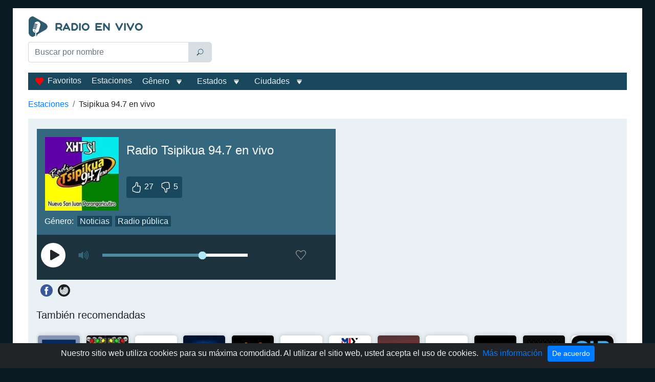

--- FILE ---
content_type: text/html; charset=utf-8
request_url: https://www.google.com/recaptcha/api2/aframe
body_size: 267
content:
<!DOCTYPE HTML><html><head><meta http-equiv="content-type" content="text/html; charset=UTF-8"></head><body><script nonce="zLOVzRc7_0uizYpgpERzZw">/** Anti-fraud and anti-abuse applications only. See google.com/recaptcha */ try{var clients={'sodar':'https://pagead2.googlesyndication.com/pagead/sodar?'};window.addEventListener("message",function(a){try{if(a.source===window.parent){var b=JSON.parse(a.data);var c=clients[b['id']];if(c){var d=document.createElement('img');d.src=c+b['params']+'&rc='+(localStorage.getItem("rc::a")?sessionStorage.getItem("rc::b"):"");window.document.body.appendChild(d);sessionStorage.setItem("rc::e",parseInt(sessionStorage.getItem("rc::e")||0)+1);localStorage.setItem("rc::h",'1770136487756');}}}catch(b){}});window.parent.postMessage("_grecaptcha_ready", "*");}catch(b){}</script></body></html>